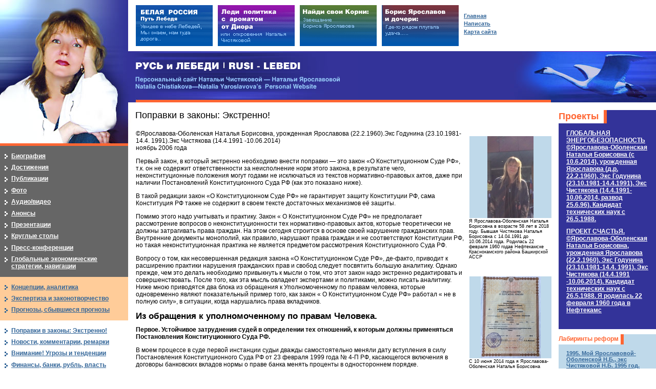

--- FILE ---
content_type: text/html; charset=windows-1251
request_url: http://yaroslavova.ru/main.mhtml?Part=14
body_size: 28757
content:
<!DOCTYPE html PUBLIC "-//W3C//DTD XHTML 1.0 Strict//EN" "http://www.w3.org/TR/xhtml1/DTD/xhtml1-strict.dtd">
<html xmlns="http://www.w3.org/1999/xhtml" xml:lang="ru" lang="ru">
<head>
	<meta http-equiv="Content-Type" content="text/html; charset=windows-1251" />
	<meta http-equiv="Content-Language" content="ru" />
	<meta name="description" content="" />
	<meta name="keywords" content="" />
	<meta name="author" content="XHTML/CSS: Marat Tanalin | 2006 | www.tanalin.com" />
<title>Поправки в законы: Экстренно!</title>
	<link rel="stylesheet" href="/_/css/common.css" type="text/css" media="screen,projection" />
	<link rel="stylesheet" href="/_/css/extra.css" type="text/css" media="screen,projection" />
	<link rel="stylesheet" href="/_/css/jquery.lightbox-0.5.css" type="text/css" media="screen,projection" />
	<!--[if IE]><link rel="stylesheet" href="/_/css/ie.css" type="text/css" media="screen,projection" /><![endif]-->
	<script type="text/javascript" src="http://yandex.st/jquery/1.4.2/jquery.min.js"></script>
	<script type="text/javascript" src="/_/js/jquery.lightbox-0.5.min.js"></script>
	<script type="text/javascript" src="/_/js/extLinks.js"></script>
<script type="text/javascript">/*<![CDATA[*/
$(document).ready(function() {
	$('A.lightbox').lightBox();
});
/*]]>*/</script>
</head>
<body id="body_">
<!--LiveInternet counter--><script type="text/javascript"><!--
new Image().src = "//counter.yadro.ru/hit?r"+
escape(document.referrer)+((typeof(screen)=="undefined")?"":
";s"+screen.width+"*"+screen.height+"*"+(screen.colorDepth?
screen.colorDepth:screen.pixelDepth))+";u"+escape(document.URL)+
";h"+escape(document.title.substring(0,80))+
";"+Math.random();//--></script><!--/LiveInternet-->
<div id="all">
<div id="top">
<div id="topA">
	<h4 id="logo"><a href="/" title="На главную страницу">РУСЬ и ЛЕБЕДИ | RUSI — LEBEDI</a></h4>
	<h5 id="slogan">Персональный сайт Натальи Чистяковой — Натальи Ярославовой<br />
	Natalia Chistiakova—Natalia Yaroslavova’s  Personal Website</h5>
	<hr />
</div><!-- topA -->
</div><!-- top -->
<div id="main" class="isolated">
<div id="contentNAppBox">
<div id="contentNApp">
<div id="contentBox">
<div id="content">
<h1>Поправки в законы: Экстренно!</h1>
<div class="imgC">
<ul>
<li>
<ul class="photo-square">
<li><table>
<tr>
	<td>
<a href="/LoadedImages/2021/07/02/ya_foto.jpg" rel="lightbox" class="lightbox" title="Я Ярославова-Оболенская  Наталья Борисовна в возрасте 58 лет в 2018 году. Бывшая Чистякова Наталья  Борисовна  с 14.04.1991  до 10.06.2014 года. Родилась 22 февраля 1960 годав Нефтекамске  Краснокамского района Башкирской АССР" style="background-image: url(/LoadedImages/2021/07/02/ya_foto_w160_h160.jpg)
"><img src="/LoadedImages/2021/07/02/ya_foto_w160_h160.jpg" alt="" /></a><!--Я Ярославова-Оболенская  Наталья Борисовна в возрасте 58 лет в 2018 году. Бывшая Чистякова Наталья  Борисовна  с 14.04.1991  до 10.06.2014 года. Родилась 22 февраля 1960 годав Нефтекамске  Краснокамского района Башкирской АССР-->
</td>
</tr>
<tr><th>Я Ярославова-Оболенская  Наталья Борисовна в возрасте 58 лет в 2018 году. Бывшая Чистякова Наталья  Борисовна  с 14.04.1991  до 10.06.2014 года. Родилась 22 февраля 1960 годав Нефтекамске  Краснокамского района Башкирской АССР</th></tr>
</table></li>
</ul>
</li>
<li>
<ul class="photo-square">
<li><table>
<tr>
	<td>
<a href="/LoadedImages/2021/07/02/YAroslavova____Svidetel_stvo__o_Peremene_imeni_w1280_h1280.jpg" rel="lightbox" class="lightbox" title="С  10 июня 2014 года я  Ярославова-Оболенская Наталья Борисовна бывшая Чистякова Наталья Борисовна. Я родилась 22 февраля 1960 года в  Нефтекамске  Краснокамского района Байшкирской АССР. Свидетельство о перемене имени" style="background-image: url(/LoadedImages/2021/07/02/YAroslavova____Svidetel_stvo__o_Peremene_imeni_w160_h160.jpg)
"><img src="/LoadedImages/2021/07/02/YAroslavova____Svidetel_stvo__o_Peremene_imeni_w160_h160.jpg" alt="" /></a><!--С  10 июня 2014 года я  Ярославова-Оболенская Наталья Борисовна бывшая Чистякова Наталья Борисовна. Я родилась 22 февраля 1960 года в  Нефтекамске  Краснокамского района Байшкирской АССР. Свидетельство о перемене имени-->
</td>
</tr>
<tr><th>С  10 июня 2014 года я  Ярославова-Оболенская Наталья Борисовна бывшая Чистякова Наталья Борисовна. Я родилась 22 февраля 1960 года в  Нефтекамске  Краснокамского района Байшкирской АССР. Свидетельство о перемене имени</th></tr>
</table></li>
</ul>
</li>
<li>
<ul class="photo-square">
<li><table>
<tr>
	<td>
<a href="/LoadedImages/2013/12/24/Strateg_w1280_h1280.png" rel="lightbox" class="lightbox" title="Мое Удостоверение  заместителя   генерального  директора  Центра  Стратегии  регионального  развития  Тюменской области 1994 год на фамилию Чистякова,которую я носила  во 2-м браке и после расторжения брака до 10.016.2014 года. В настоящее время я Ярославова-Оболенская  Наталья Борисовна" style="background-image: url(/LoadedImages/2013/12/24/Strateg_w160_h160.png)
"><img src="/LoadedImages/2013/12/24/Strateg_w160_h160.png" alt="" /></a><!--Мое Удостоверение  заместителя   генерального  директора  Центра  Стратегии  регионального  развития  Тюменской области 1994 год на фамилию Чистякова,которую я носила  во 2-м браке и после расторжения брака до 10.016.2014 года. В настоящее время я Ярославова-Оболенская  Наталья Борисовна-->
</td>
</tr>
<tr><th>Мое Удостоверение  заместителя   генерального  директора  Центра  Стратегии  регионального  развития  Тюменской области 1994 год на фамилию Чистякова,которую я носила  во 2-м браке и после расторжения брака до 10.016.2014 года. В настоящее время я Ярославова-Оболенская  Наталья Борисовна</th></tr>
</table></li>
</ul>
</li>
<li>
<ul class="photo-square">
<li><table>
<tr>
	<td>
<a href="/LoadedImages/2016/01/22/Kontseptsiya___3.png" rel="lightbox" class="lightbox" title="Владимир   Ильич   Ульянов  и   Наталья   Борисовна    Чистякова. Центр  стратегии  регионального  развития  Тюменской  области. О содержании   концепции  и программы   развития  Тюменской   области 1994 год.  Чистякова -  фамилия в   расторгнутом  браке. Чистякова  Наталья  Борисовнас 10.06.2014 года - Ярославова-Оболенская  Наталья  Борисовна (22.02.1960)" style="background-image: url(/LoadedImages/2016/01/22/Kontseptsiya___3_w160_h160.png)
"><img src="/LoadedImages/2016/01/22/Kontseptsiya___3_w160_h160.png" alt="" /></a><!--Владимир   Ильич   Ульянов  и   Наталья   Борисовна    Чистякова. Центр  стратегии  регионального  развития  Тюменской  области. О содержании   концепции  и программы   развития  Тюменской   области 1994 год.  Чистякова -  фамилия в   расторгнутом  браке. Чистякова  Наталья  Борисовнас 10.06.2014 года - Ярославова-Оболенская  Наталья  Борисовна (22.02.1960)-->
</td>
</tr>
<tr><th>Владимир   Ильич   Ульянов  и   Наталья   Борисовна    Чистякова. Центр  стратегии  регионального  развития  Тюменской  области. О содержании   концепции  и программы   развития  Тюменской   области 1994 год.  Чистякова -  фамилия в   расторгнутом  браке. Чистякова  Наталья  Борисовнас 10.06.2014 года - Ярославова-Оболенская  Наталья  Борисовна (22.02.1960)</th></tr>
</table></li>
</ul>
</li>
</ul>
</div>
<p>©Ярославова-Оболенская Наталья Борисовна, урожденная Ярославова (22.2.1960).Экс Годунина (23.10.1981-14.4. 1991).Экс Чистякова (14.4.1991 -10.06.2014)<br />
ноябрь 2006 года</p>
<p>Первый закон, в который экстренно необходимо внести поправки &mdash; это закон &laquo;О Конституционном Суде РФ&raquo;, т.к. он не содержит ответственности за неисполнение норм этого закона, в результате чего, неконституционные положения могут годами не исключаться из текстов нормативно-правовых актов, даже при наличии Постановлений Конституционного Суда РФ (как это показано ниже).</p>
<p>В такой редакции закон &laquo;О Конституционном Суде РФ&raquo; не гарантирует защиту Конституции РФ, сама Конституция РФ также не содержит в своем тексте достаточных механизмов её защиты.</p>
<p>Помимо этого надо учитывать и практику. Закон &laquo; О Конституционном Суде РФ&raquo; не предполагает рассмотрение вопросов о неконституционности тех нормативно-правовых актов, которые теоретически не должны затрагивать права граждан. На этом сегодня строится в основе своей нарушение гражданских прав. Внутренние документы монополий, как правило, нарушают права граждан и не соответствуют Конституции РФ, но такая неконституционная практика не является предметом рассмотрения Конституционного Суда РФ.</p>
<p>Вопросу о том, как несовершенная редакция закона &laquo;О Конституционном Суде РФ&raquo;, де-факто, приводит к расширению практики нарушения гражданских прав и свобод следует посвятить большую аналитику. Однако прежде, чем это делать необходимо привыкнуть к мысли о том, что этот закон надо экстренно редактировать и совершенствовать. После того, как эта мысль овладеет экспертами и политиками, можно писать аналитику. Ниже мною приводятся два блока из обращения к Уполномоченному по правам человека, которые одновременно являют показательный пример того, как закон &laquo; О Конституционном Суде РФ&raquo; работал &laquo; не в полную силу&raquo;, в ситуации, когда нарушались права вкладчиков.</p>
<h2>Из обращения к уполномоченному по правам Человека.</h2>
<p><strong>Первое. Устойчивое затруднения судей в определении тех отношений, к которым должны применяться Постановления Конституционного Суда РФ.</strong></p>
<p>В моем процессе в суде первой инстанции судьи дважды самостоятельно меняли дату вступления в силу Постановления Конституционного Суда РФ от 23 февраля 1999 года № 4-П РФ, касающегося включения в договоры банковских вкладов нормы о праве банка менять проценты в одностороннем порядке.</p>
<p>Это происходило несмотря то, что дата вступления в силу Постановления указана как в самом тексте, так и зафиксирована специальной нормой закона &laquo;О Конституционном Суде РФ &raquo;.</p>
<p>Устойчивая ошибка судей первой инстанции основана том, что</p>
<p>Во-первых, что они затрудняются в своем выборе между тремя датами : датой вступления в силу Постановления Конституционного Суда РФ ; датой вступления в силу (в действие) тех, законов, нормы которых признанны неконституционными: а также датой вступления в действие тех норм Конституции РФ, на основе которых конкретные положения законов признаны неконституционными.</p>
<p>Во-вторых, они заблуждаются, признавая Постановление Конституционного Суда РФ законом и применяя формулу &laquo;закон обратной силы не имеет&raquo;. Таким образом, часто отсутствует понимание (умышленное либо неумышленное) того, что все Постановления Конституционного Суда РФ не являются законами.</p>
<p>Постановления посвящаются нормам законов, вступившим в действие до принятия этих Постановлений, а следовательно всегда адресованы отношениям, возникшим ранее. Если точнее, то адресованы ко всем отношениям, начиная с даты действия той нормы Конституции РФ, которая стала основанием для признания неконституционными конкретных положений закона. К примеру, учитывая то, что часть вторая статьи 29 закона &laquo; О банках и банковской деятельности&raquo; была признана неконституционной со ссылкой на нормы Конституции РФ в редакции от 1993 года, надо признать, что начиная именно с 1993 года банки не могут менять процентные ставки, путем включения в договоры условия о праве производить односторонние изменения договора банковского вклада. Учитывая же, что нормы Конституции РФ, ставшие основой принятия данного решения Конституционного Суда РФ, существовали и в Конституции, действовавшей также и в 1992 году, надо исходить из того, что Постановление Конституционного Суда РФ распространяется, по сути, и на отношений, возникшие после 1992 года.</p>
<p>Ошибки в судах первой инстанции, касающиеся неверного толкования порядка применения Постановления Конституционного суда РФ, были в моем случае исправлены судебной коллегией Тюменского областного суда. Однако всё это существенно затянуло судебный процесс. Кроме того, в суде первой инстанции мне и моему адвокату демонстрировали сотни дел проигранных вкладчиками. Полагаю, что эти вкладчики поверили в то, что Постановление Конституционного Суда РФ &mdash; это закон и он обратной силы не имеет, т.е вкладчики могли быть введены в заблуждение.</p>
<p>Таким образом, необходимо в самом тексте закона &laquo;О Конституционном Суде РФ&raquo;, разъяснить судьям то обстоятельство, что Постановления Суда не являются законом, а также разъяснить порядок применения этих Постановлений, т.е. то, к каким отношениям они адресованы. Если эти уточнения нельзя сделать в самом законе &laquo;О Конституционном Суде РФ&raquo;, то в законе следует прописать обязанность Конституционных судей в своих Постановлениях четко указывать на то, к каким отношениям эти Постановления должны применяться судами.</p>
<p>Необходимо также ввести ответственность судей за самовольное изменение даты вступления в силу Постановления Конституционного суда РФ и иные, самостоятельно вносимые ими изменения в эти Постановления, как это произошло в моем случае.</p>
<p><strong>Второе. Нарушение Правительством РФ закона &laquo; О Конституционном Суде РФ&raquo; в части статьи 80 &laquo;Обязанность государственных органов и должностных лиц по приведению законов и иных нормативных актов в соответствие с Конституцией Российской Федерации в связи с решением Конституционного Суда Российской Федерации </strong></p>
<p>Из закона &laquo;О банках и банковской деятельности&raquo; до настоящего времени не исключена норма закона, признанная неконституционной Постановлением Конституционного Суда РФ от 23 февраля 1999 года № 4-П РФ. Согласно закона &laquo;О Конституционном Суде РФ&raquo;, Правительство РФ должно было в течение трех месяцев внести соответствующие поправки в Государственную Думу РФ и исключить из закона неконституционную норму. Однако прошло уже почти 6 лет, другие поправки в указанный закон вносились, а неконституционная норма из него, тем не менее, не исключалась.</p>
<p>Причина, прежде всего, в том, что в законе &laquo;О Конституционном Суде РФ&raquo; нет никакой ответственности Правительства РФ за неисполнение обязанности о внесении в Государственную Думу РФ поправок об исключении неконституционных норм. Отсутствует в данном федеральном конституционном законе и какой-либо механизм мониторинга за тем, исключаются ли из законов неконституционные нормы, или ситуация описанная выше носит массовых характер, т.е. Конституционный Суд РФ работает сам по себе, а неконституционные нормы как были в законах, так и остаются в этих законах.</p>
<p><strong>Поскольку такого мониторинга нет, возможно, правозащитники под патронажем Уполномоченного по правам человека должны взять эту инициативу на себя. </strong></p>
<p>Отсутствие ответственности по всем признакам поощряло и поощряет банковский лоббизм, ориентированный на сохранение этой нормы в законе. Дело в том, что большая часть юристов банков воспринимает все происходящее, как &laquo;отмашку&raquo; к тому, чтобы и далее включать в договоры нормы о праве банка менять условия вклада в одностороннем порядке.</p>
<p>Если проанализировать и сейчас, уже после кризиса лета 2004 года, любой договор с банком, то в нем обязательно найдется ссылка на информацию, содержание которой вкладчику трудно контролировать, и, наряду с прочим, невозможно зафиксировать редакцию этой информации, существовавшую на дату заключения договора. Таким образом, меняющееся в одностороннем порядке содержание информации, к которой отсылает договор, есть не что иное, как одностороннее изменение этого договора. Такой информацией является информация на стендах банка, на сайтах банка, информация во внутренних инструкциях банка, тарифы банка и т.п.. Кроме этого, в договорах банковского вклада продолжают встречаться и нормы прямо дающие банкам право производить односторонние изменения, в том числе ставок по кредитам.</p>
<p>Согласно предлагаемых сегодня на рынке договоров банковского вклада, банки, как минимум, оставляют за собой право менять тарифы и перечень оплачиваемых услуг в одностороннем порядке. Учитывая, что стратегия банков в настоящее время основана на увеличении доли доходов, получаемых именно от оказания услуг, оплачиваемых по тарифу (зачислить на счет, снять со счета и пр.), а также учитывая то, что имеет место частое и очевидное навязывание банковских услуг по сговору с монополиями (организациями ЖКХ и пр.), надо признать, что такие односторонние изменения существенно нарушают права вкладчиков. В конечном счете, все это в совокупности приводит к росту недоверия вкладчиков к банкам и порождает банковские кризисы.</p>
<p>Таким образом, нарушение закона &laquo; О Конституционном Суде РФ&raquo;, в части обязательного исключения из закона неконституционной нормы, привело к огромным убыткам государства, т.к. летом 2004 года ему пришлось выделять огромные ресурсы для стабилизации банковской системы, а также и к убыткам конкретных граждан-вкладчиков.</p>
</div><!-- content -->
</div><!-- contentBox -->
<!-- правая колонка -->
<div id="app">
	<div id="appProjects" class="blk">
		<h5><span><a href="/main.mhtml?Part=30">Проекты</a></span></h5>
		
		<ul>
			
			<li><a href="/main.mhtml?Part=30&amp;PubID=1883">ГЛОБАЛЬНАЯ ЭНЕРГОБЕЗОПАСНОСТЬ ©Ярославова-Оболенская Наталья Борисовна (c 10.6.2014), урожденная Ярославова (д.р. 22.2.1960). Экс Годунина (23.10.1981-14.4.1991). Экс Чистякова (14.4.1991-10.06.2014, развод 25.6.96). Кандидат технических наук c 26.5.1988.</a></li>
			<li><a href="/main.mhtml?Part=30&amp;PubID=94">ПРОЕКТ СЧАСТЬЯ. <strong>©Ярославова-Оболенская Наталья Борисовна, урожденная Ярославова (22.2.1960). Экс Годунина (23.10.1981-14.4. 1991). Экс Чистякова (14.4.1991 -10.06.2014). Кандидат технических наук c 26.5.1988. Я родилась 22 февраля 1960 года в Нефтекамс</a></li>
<!-- 			<li><a href="#">Глобальная энергобезопасность</a></li>
			<li><a href="#">Мажоры и миноры, монополии, и их «жертвы»</a></li> -->
		</ul>
		<hr />
	</div><!-- appProjects -->
	
	<div class="blk">
		<h5><span><a href="/main.mhtml?Part=18">Лабиринты реформ</a></span></h5>
		<ul>
			
			<li><a href="/main.mhtml?Part=18&amp;PubID=1910">1995. Мой Ярославовой-Оболенской Н.Б., экс Чистяковой Н.Б. 1995 год. 35-летие 22.2.1995. Новый год 1.1.1995 мой 2-й муж без меня в Таиланде. Rat. Rings 2.20 и 0.81 от 2-1-95 из Бангкока с датой 21.4 Елизаветы II. 3.3.95 Зри в недра моя статья  Ч.1</a></li>
			<li><a href="/main.mhtml?Part=18&amp;PubID=1898">Энергобезопасность. И Я ПОДНЯЛАСЬ ВЫШЕ. 1980  -2024 годы.  Ярославова-Оболенская Наталья Борисовна, урожденная Ярославова Наталья Борисовна, экс Годунина Наталья Борисовна, экс Чистякова Наталья Борисовна. Ч.1</a></li>
			<li><a href="/main.mhtml?Part=18&amp;PubID=1874">12.17 - 17 декабря. 12170 Приказ президента США Д.Картера от 14.11.79 о заморозке иранских активов. 1 апреля 1979 независимость Ирана. 17 декабря 1992 и 1 апреля 1993 - в моей  Ярославовой-Оболенской Н.Б. биографии Президентские выборы 1980 и 1992</a></li>
<!-- 			<li><a href="#">Лабиринты реформ</a></li>
			<li><a href="#">«Цена реформ» — в кошельке потребителя</a></li>
			<li><a href="#">В. Мещерский «О реформах Александра II</a></li> -->
		</ul>
		<p class="more"><a href="/main.mhtml?Part=18">Еще!</a></p>
		<hr />
	</div><!-- .blk -->
	
	<div class="blk">
		<h5><span><a href="/main.mhtml?Part=19">Энергия реализации, жизненные силы</a></span></h5>
		<ul>
			
			<li><a href="/main.mhtml?Part=19&amp;PubID=1900">2024 Год Лебедя.  Лебедь это отражение Созвездия Лебедя в крови. Лебедь  это не год. Лебедь это  не  лебединые территории.  Лебедь  это  не Орден Лебедя. Лебедь это  не  род, в  котором были Лебеди.  Лебедь это то, что возвышает постоянно, вечно</a></li>
			<li><a href="/main.mhtml?Part=19&amp;PubID=1869">В Баварии и Австрии я Ярославова-Оболенская Наталья Борисовна была 1-11 июня 2016. Виза 1-27.6.16. О моем путешествии в документах:путевка, договор, билеты, виза Германии в Петербурге. Больше 10 моих статей  2016 о Людвиге II Баварском и Ордене  Лебедя</a></li>
			<li><a href="/main.mhtml?Part=19&amp;PubID=1864">Мое Ярославовой-Оболенской Н.Б., экс Чистяковой Н.Б., движение «Лебедь» 9.11.1 – 9.11 XXI век 1-й год. №1328. 1328 начало династии Валуа, Клин. 2002 Сборник стихотворений отца Ярославова Б.Р. Мое участие от «Лебедя» в CAF-2005  и G8-2006</a></li>
<!-- 			<li><a href="#">Звезды и земли</a></li>
			<li><a href="#">Сила рода, генная память</a></li>
			<li><a href="#">«Подсказки» истории: легенды, образы…</a></li> -->
		</ul>
		<p class="more"><a href="/main.mhtml?Part=19">Еще!</a></p>
		<hr />
	</div><!-- .blk -->
	
	<div class="blk">
		<h5><span><a href="/main.mhtml?Part=21">Ходоки</a></span></h5>
		<ul>
			
			<li><a href="/main.mhtml?Part=21&amp;PubID=20">Куда пойти, к кому податься, у кого просить о помощи. &quot;Крысиный король&quot; сформировался по следу моих Ярославовой-Оболенской Н.Б., экс Чистяковой, многочисленных обращений из хвостов, которые отращивали  идущие вслед за мной к разным адресатам</a></li>
<!-- 			<li><a href="#">К кому пойти, куда податься: политики и организации, перспективные и не перспективные в плане обращения за помощью</a></li> -->
		</ul>
		<p class="more"><a href="/main.mhtml?Part=21">Еще!</a></p>
		<hr />
	</div><!-- .blk -->
	
	<div class="blk">
		<h5><span><a href="/main.mhtml?Part=6">Анонсы</a></span></h5>
		<ul>
			
			<li><a href="/main.mhtml?Part=6&amp;PubID=1878">80 лет Тюменской области. Так 14.8.24 выгляжу я Ярославова-Оболенская Н.Б., экс Чистякова, автор Концепции и Программы развития Тюменской области 1994, как заместитель директора Центра стратегии регионального развития Тюменской области в 50-летие области</a></li>
		</ul>
		<p class="more"><a href="/main.mhtml?Part=6">Еще!</a></p>
		<hr />
	</div><!-- .blk -->
	
	<div id="appPhoto" class="blk2">
		<h5><a href="/main.mhtml?Part=28">Фотоматериалы</a></h5>
		<ul>
			<li><a href="/main.mhtml?Part=4"><img src="/images/TEMP_appPhoto_1.jpg" width="100" height="100" alt="" /><span></span></a></li>
			<li><a href="/main.mhtml?Part=4"><img src="/images/TEMP_appPhoto_2.jpg" width="100" height="100" alt="" /><span></span></a></li>
			<li><a href="/main.mhtml?Part=4"><img src="/images/TEMP_appPhoto_3.jpg" width="100" height="100" alt="" /><span></span></a></li>
		</ul>
		<hr />
	</div><!-- .blk -->
</div><!-- app -->
<!-- /правая колонка -->
</div><!-- contentNApp -->
</div><!-- contentNAppBox -->
<!-- левая колонка -->
<div id="mnuCol">
	<!-- меню -->
<div id="mnu">
	<h5>Навигация</h5>
	<ul class="mnu_1">
		<li><a href="/main.mhtml?Part=1">Биография</a></li>
<li><a href="/main.mhtml?Part=2">Достижения</a></li>
<li><a href="/main.mhtml?Part=3">Публикации</a></li>
<li><a href="/main.mhtml?Part=4">Фото</a></li>
<li><a href="/main.mhtml?Part=5">Аудио/видео</a></li>
<li><a href="/main.mhtml?Part=6">Анонсы</a></li>
<li><a href="/main.mhtml?Part=7">Презентации</a></li>
<li><a href="/main.mhtml?Part=8">Круглые столы</a></li>
<li><a href="/main.mhtml?Part=9">Пресс-конференции</a></li>
<li><a href="/main.mhtml?Part=10">Глобальные экономические стратегии, навигации</a></li>
<!-- 		<li><a href="/main.mhtml?Part=1">Биография</a></li>
		<li><a href="/main.mhtml?Part=2">Достижения</a></li>
		<li><a href="/main.mhtml?Part=3">Публикации</a></li>
		<li><a href="/main.mhtml?Part=4">Фото</a></li>
		<li><a href="/main.mhtml?Part=5">Аудио и видео</a></li>
		<li><a href="/main.mhtml?Part=6">Анонсы</a></li>
		<li><a href="/main.mhtml?Part=7">Презентации</a></li>
		<li><a href="/main.mhtml?Part=8">Круглые столы</a></li>
		<li><a href="/main.mhtml?Part=9">Пресс-конференции</a></li>
		<li><a href="/main.mhtml?Part=10">Ньюсмейкеры сайта</a></li> -->
	</ul>
	<ul class="mnu_2">
		<li><a href="/main.mhtml?Part=11">Концепции, аналитика</a></li>
<li><a href="/main.mhtml?Part=12">Экспертиза и законотворчество</a></li>
<li><a href="/main.mhtml?Part=13">Прогнозы, сбывшиеся прогнозы</a></li>
<!-- 		<li><a href="/main.mhtml?Part=11">Концепции, аналитика</a></li>
		<li><a href="/main.mhtml?Part=12">Экспертиза и законотворчество</a></li>
		<li><a href="/main.mhtml?Part=13">Прогнозы, сбывшиеся прогнозы</a></li> -->
	</ul>
	
	<ul class="mnu_3">
		<li><a href="/main.mhtml?Part=14">Поправки в законы: Экстренно!</a></li>
<li><a href="/main.mhtml?Part=15">Новости, комментарии, ремарки</a></li>
<li><a href="/main.mhtml?Part=16">Внимание! Угрозы и тенденции</a></li>
<li><a href="/main.mhtml?Part=17">Финансы, банки, рубль, власть</a></li>
<li><a href="/main.mhtml?Part=18">Лабиринты реформ</a></li>
<li><a href="/main.mhtml?Part=19">Энергия реализации, жизненные силы</a></li>
<li><a href="/main.mhtml?Part=20">Невидимые войны 21 века</a></li>
<li><a href="/main.mhtml?Part=21">Ходоки</a></li>
<li><a href="/main.mhtml?Part=58">Мировой рынок нефти и газа</a></li>
<li><a href="/main.mhtml?Part=59">Я Ярославова-Оболенская Наталья Борисовна 22.2.60 </a></li>
<!-- 		<li><a href="/main.mhtml?Part=14">Поправки в законы: Экстренно!</a></li>
		<li><a href="/main.mhtml?Part=15">Новости, комментарии, ремарки</a></li>
		<li><a href="/main.mhtml?Part=16">Внимание! Угрозы и тенденции</a></li>
		<li><a href="/main.mhtml?Part=17">Нефть, деньги, власть</a></li>
		<li><a href="/main.mhtml?Part=18">Лабиринты реформ</a></li>
		<li><a href="/main.mhtml?Part=19">Невидимые войны 21 века</a></li>
		<li><a href="/main.mhtml?Part=20">Ходоки</a></li> -->
	</ul>
	
	<ul class="mnu_4">
		<li><a href="/main.mhtml?Part=22">Афоризмы 21 века</a></li>
<li><a href="/main.mhtml?Part=23">«Умное кафе»</a></li>
<!-- 		<li><a href="/main.mhtml?Part=21">Афоризмы 21 века</a></li>
		<li><a href="/main.mhtml?Part=22">«Умное кафе»</a></li> -->
	</ul>
	
	<ul class="mnu_5">
		<li><a href="/main.mhtml?Part=24">Карта сайта</a></li>
<li><a href="/main.mhtml?Part=25">Обратная связь</a></li>
<li><a href="/main.mhtml?Part=26">Тема для размышлений</a></li>
<li><a href="/main.mhtml?Part=27">Прислать информацию</a></li>
<li><a href="/main.mhtml?Part=28">Фотоматериалы</a></li>
<li><a href="/main.mhtml?Part=29">Новая книга</a></li>
<li><a href="/main.mhtml?Part=30">Проекты</a></li>
<!-- 		<li><a href="/main.mhtml?Part=23">Карта сайта</a></li>
		<li><a href="/main.mhtml?Part=24">Обратная связь</a></li>
		<li><a href="/main.mhtml?Part=25">Тема для размышлений</a></li>
		<li><a href="/main.mhtml?Part=26">Прислать информацию</a></li> -->
	</ul>
	<hr />
</div><!-- mnu -->
	<!-- /меню -->
	<!-- счётчики -->
	<div id="counters">
		<!-- noindex --><h5>Статистика</h5><!-- /noindex -->
		<ul>
			<li><a href="http://facebook.com/profile.php?id=100001044183773" title="Facebook" rel="external"><img src="/_/i/soc/facebook.png" width="30" height="30" alt="Facebook" /></a> <a href="http://yaroslavova.livejournal.com/" title="Livejournal" rel="external"><img src="/_/i/soc/livejournal.png" width="30" height="30" alt="Livejournal" /></a></li>
			<li><!--LiveInternet logo--><a href="http://www.liveinternet.ru/click" target="_blank"><img src="//counter.yadro.ru/logo?16.12" title="LiveInternet: показано число просмотров за 24 часа, посетителей за 24 часа и за сегодня" alt="" border="0" width="88" height="31"/></a><!--/LiveInternet--></li>
		</ul>
		<hr />
	</div><!-- counters -->
	<!-- /счётчики -->
</div><!-- mnuCol -->
<!-- левая колонка -->
</div><!-- main -->
<!-- верхние баннеры -->
<div id="bnTop">
<div id="bnTopA">
	<!-- noindex --><h5>Реклама</h5><!-- /noindex -->
	<ul>
		<li><a href="/main.mhtml?Part=36"><img src="/_bn/TEMP_bnTop_1.gif" width="150" height="80" alt="" /></a></li>
		<li><a href="/main.mhtml?Part=39"><img src="/_bn/TEMP_bnTop_2.gif" width="150" height="80" alt="" /></a></li>
		<li><a href="/main.mhtml?Part=37"><img src="/_bn/TEMP_bnTop_3.gif" width="150" height="80" alt="" /></a></li>
		<li><a href="/main.mhtml?Part=38"><img src="/_bn/TEMP_bnTop_4.gif" width="150" height="80" alt="" /></a></li>
	</ul>
	<hr />
</div><!-- bnTopA -->
</div><!-- bnTop -->
<!-- /верхние баннеры -->
<!-- сервисные ссылки -->
<div id="serv">
	<ul>
		<li><a href="/">Главная</a></li>
		<li><a href="/main.mhtml?Part=25">Написать</a></li>
		<li><a href="/main.mhtml?Part=24">Карта сайта</a></li>
	</ul>
	<hr />
</div><!-- serv -->
<!-- сервисные ссылки -->
<!-- подвал -->
<div id="bot">
	<p id="copy">&copy;&nbsp;Авторские права на идею сайта, концепцию сайта, рубрики сайта, содержание материалов сайта (за исключением материалов внешних авторов)
принадлежат Наталье Ярославовой-Оболенской.</p>
	<p id="elcos">Создание сайта — <a href="http://elcos-design.ru/" title="Создание сайта">ЭЛКОС</a></p>
</div><!-- bot -->
<!-- /подвал -->
</div><!-- all -->
</body>
</html>


--- FILE ---
content_type: text/css
request_url: http://yaroslavova.ru/_/css/content.css
body_size: 7568
content:
P, DL, DT, DD, UL, OL, H1, H2, H3, H4, H5, H6 {margin: 0; padding: 0; }

P, H1, H2, H3, H4, H5, H6, DIV.pubtext {margin-bottom: 1em; }
DL, UL, OL, .tbl, .hr {margin-top: 1em; margin-bottom: 1em; }

UL.long LI,
OL.long LI {margin-bottom: 1em; }

H1,
#body_Home H2 {font-size: 1.5em; font-weight: normal; margin-top: 0; margin-left: -1px; margin-bottom: 1em; }
H2 {font-size: 1.42em; margin-bottom: 0.5em; }
H3 {font-size: 1.25em; }
H4 {font-size: 1em; font-weight: bold; }

UL, OL {margin-left: 35px; }
DT {font-weight: bold; margin-bottom: 0; }
DD {margin-bottom: 1em; }
LEGEND {color: #000; font-weight: bold; margin-bottom: 1em; }
FORM DL {margin: 0; padding: 0; width: 75%; }
FORM DL DT {margin: 0; margin-bottom: 0.1em; padding: 0; }
FORM DL DD {margin: 0; margin-bottom: 1em; padding: 0; }
FORM DD INPUT, FORM DD TEXTAREA {width: 100%; }
FORM DL UL {list-style: none; margin: 0; padding: 0; }
FORM DL UL LI {margin: 0; padding: 0; }
FORM DL UL LI INPUT {width: auto; }
FORM DL.smiles DT,
FORM DL.smiles DD {display: inline; margin: 0; }
FORM DL.smiles INPUT,
FORM DL.smiles IMG {vertical-align: middle; }
FORM .submit {margin-top: 1em; }

.hr {background: #666; height: 2px; margin-top: 1.5em; margin-bottom: 1.5em; }
* HTML .hr {overflow: hidden; }

A {color: #F63; }
A:hover {color: #26405B; text-decoration: none; }

/* Обычная таблица с данными */
.tbl TH,
.tbl TD {border-left: 1px solid #069; border-top: 1px solid #069; padding: 0.1em 0.3em; }

.tbl TH {text-align: center; }

.tbl TABLE,
TABLE.tbl {border-right: 1px solid #069; border-bottom: 1px solid #069; border-spacing: 0; empty-cells: show; margin-left: auto; margin-right: auto; }

* HTML .tbl TABLE,
* HTML TABLE.tbl {border-collapse: collapse; }
/* /Обычная таблица с данными */

.imgA UL,
.imgA UL LI,
.imgC UL,
.imgC UL LI,
.pureImgA UL,
.pureImgA UL LI,
.pureImgC UL,
.pureImgC UL LI {margin: 0; padding: 0; }

.imgA UL,
.imgC UL,
.pureImgA UL,
.pureImgC UL {list-style: none; }

.imgA UL LI,
.imgC UL LI,
.pureImgA UL LI,
.pureImgC UL LI {margin-bottom: 10px; }

/* Картинка справа (с комментарием), обтекаемая слева */
.imgA,
.pureImgA {float: left; margin-right: 10px; margin-bottom: 7px; }

.imgA TH,
.pureImgA TH {font-size: .846em; font-weight: normal; padding: 0; padding-top: .1em; padding-bottom: .2em; text-align: left; }

.imgA TABLE,
TABLE.imgA,
.pureImgA TABLE,
TABLE.pureImgA {border-collapse: collapse; border-spacing: 0; width: 1px; }

.imgA IMG,
.pureImgA IMG {vertical-align: top; }

.imgA IMG {border: 1px solid #ccc; }
/* /Картинка справа (с комментарием), обтекаемая слева */

/* Картинка справа (с комментарием), обтекаемая слева */
.imgC,
.pureImgC {float: right; margin-left: 10px; margin-bottom: 7px; }

.imgC TH,
.pureImgC TH {font-size: .846em; font-weight: normal; padding: 0; padding-top: .1em; padding-bottom: .2em; text-align: left; }

.imgC TABLE,
TABLE.imgC,
.pureImgC TABLE,
TABLE.pureImgC {border-collapse: collapse; border-spacing: 0; width: 1px; }

.imgC IMG,
.pureImgC IMG {vertical-align: top; }

.imgC IMG {border: 1px solid #ccc; }
/* /Картинка справа (с комментарием), обтекаемая слева */

/* Картинка по центру (с комментарием) */
.imgB,
.pureImgB {margin-bottom: 7px; }

.imgB TH,
.pureImgB TH {font-size: .846em; font-weight: normal; padding: 0; padding-top: .1em; padding-bottom: .2em; text-align: left; }

.imgB TABLE,
TABLE.imgB,
.pureImgB TABLE,
TABLE.pureImgB {border-collapse: collapse; border-spacing: 0; margin: 0 auto; width: 1px; }

.imgB IMG,
.pureImgB IMG {vertical-align: top; }

.imgB IMG {border: 1px solid #ccc; }
/* /Картинка по центру (с комментарием) */


UL.photo {list-style: none; margin: 1em 0 1em -20px; padding: 0; }
UL.photo:after {clear: both; content: "."; display: block; font-size: 0; line-height: 0; overflow: hidden; visibility: hidden; width: 0; height: 0; }
UL.photo LI {float: left; margin: 0 0 20px 20px; padding: 0; }
UL.photo LI A {display: block; }
UL.photo LI IMG {border: 1px solid #ccc; vertical-align: top; }

	UL.photo {min-height: 0; }
	* HTML UL.photo {height: 1px; }
	* HTML UL.photo LI {display: inline; }


UL.photo-square {font-size: .9167em; list-style: none; margin: 1em 0 1em -20px; padding: 0; position: relative; }
UL.photo-square:after {clear: both; content: "."; display: block; font-size: 0; line-height: 0; overflow: hidden; visibility: hidden; width: 0; height: 0; }

UL.photo-square LI,
UL.photo-square LI A {display: block; width: 160px; }

UL.photo-square LI A {height: 160px; }

UL.photo-square LI {float: left; margin: 0 0 20px 20px; padding: 0; }
UL.photo-square LI A {background-color: #BFD9EA; background-position: center center; }
UL.photo-square LI IMG {display: none; }
UL.photo-square LI DIV {height: 9em; margin-top: 0.25em; }
UL.photo-square LI DIV A {background: none; display: inline; height: auto; }

UL.photo-square LI TH A {background: none; display: inline; width: auto; height: auto; }

	UL.photo-square {min-height: 0; }
	* HTML UL.photo-square {height: 1px; }
	* HTML UL.photo-square LI {display: inline; }


UL.photoRoot {list-style: none; margin: 0; margin-top: 2em; margin-bottom: 2em; overflow: hidden; padding: 0; width: 100%; }
UL.photoRoot LI {float: left; margin: 0; padding: 0; padding-right: 10px; padding-bottom: 10px; text-align: center; width: 150px; }
UL.photoRoot LI/**/ {width: /**/140px; }
UL.photoRoot LI IMG {border: 1px solid #ccc; margin-bottom: .5em; vertical-align: top; }
UL.photoRoot LI DIV {font-size: .846em; height: 4.2em; }


UL.photowlabels {font-size: .9167em; list-style: none; margin: 0; margin-top: 1em; margin-bottom: 1em; overflow: hidden; padding: 0; width: 100%; }
UL.photowlabels LI {float: left; margin: 0; padding: 0; padding-right: 10px; padding-bottom: 20px; width: 160px; }
UL.photowlabels A {display: block; }
/*UL.photowlabels SPAN {display: block; height: 15em; }*/
UL.photowlabels DIV {padding-top: .2em; height: 3em; }
UL.photowlabels IMG {border: 1px solid #ccc; vertical-align: top; }



.pB, .cnt {text-align: center; }
.pC {text-align: right; }
.sign {text-align: right; }

TH.em {color: #F00; font-weight: bold; }

.tblPics {text-align: center; }
.tblPics A IMG {border: 1px solid #069; vertical-align: top; }
.tblPics TABLE {margin-left: auto; margin-right: auto; }
.tblPics TABLE TD {text-align: center; padding: 5px; }

.pA {text-align: left; }
.pB {text-align: center; }
.pC {text-align: right; }

.back {clear: both; padding-top: 2em; }

.clr {clear: both; }
SPAN.clr {display: block; height: 0; }
* HTML SPAN.clr {overflow: hidden; }

DL.news DT EM {font-size: 0.85em; font-style: normal; font-weight: normal; }

UL.pure, UL.purelist {list-style: none; margin-left: 0; padding-left: 0; }


.photolist .item {margin-bottom: 1em; }
.photolist .txtBox {float: right; margin-left: -170px; width: 100%; }
.photolist .txt {padding-left: 170px; width: 100%; }
.photolist .txt/**/ {width: /**/auto; }
.photolist .txt H3 {margin: 0; }
.photolist .txt H3 EM {font-style: normal; }
.photolist .txt H3 A {text-decoration: none; }
.photolist .txt H3 A:hover {text-decoration: underline; }
.photolist .pic {float: left; width: 170px; }
.photolist .pic IMG {vertical-align: top; }


.photolist DT {color: #369; font-weight: bold; }
.photolist DT EM {font-style: normal; display: block; font-size: 0.85em; font-weight: normal; }
.photolist DT EM SPAN {display: none; }
.photolist DD {margin-bottom: 1em; }
